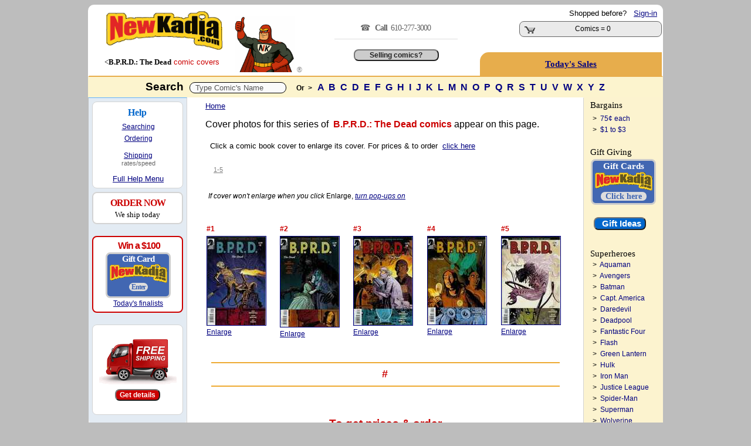

--- FILE ---
content_type: text/html; charset=utf-8
request_url: https://www.newkadia.com/?BPRD_The_Dead_Comic-Book-Covers=1111124860
body_size: 10611
content:
<script>
        const copyStringToClipboard = (str) => {
            try {
                navigator.clipboard.writeText(str);
            } catch (err) {
                console.error('Failed to copy to clipboard: ', err);
            }
        }
        const copyInnerTextToClipboard = (id) => {
            const text = document.getElementById(id).innerText;
            copyStringToClipboard(text);
        }
    </script><!--
Session def_Ship_To: US
Global g_Ship_To: US
Cust_Addr Country: 
---------------------------
Session def_Ship_By: 
Cookie def_Ship_By: 
Global g_Ship_By: Free
-->

	<html>
<head>
<meta charset="utf-8">
<meta http-equiv="Content-Type" content="text/html;charset=utf-8" />
<meta name="facebook-domain-verification" content="u2s2azyns3f1c8soenb5c2rk8zifk8" />
	<script async src="https://www.googletagmanager.com/gtag/js?id=G-1KRYCHR5PL"></script>
	<script>
		window.dataLayer = window.dataLayer || [];
		function gtag() {
			dataLayer.push(arguments);
		}
		gtag('js', new Date());
		gtag('config', 'G-1KRYCHR5PL');
	</script>
<!-- Favicon.ico -->
<link rel="apple-touch-icon" sizes="180x180" href="/apple-touch-icon.png">
<link rel="icon" type="image/png" href="/favicon-32x32.png" sizes="32x32">
<link rel="icon" type="image/png" href="/favicon-16x16.png" sizes="16x16">
<link rel="manifest" href="/manifest.json">
<link rel="mask-icon" href="/safari-pinned-tab.svg" color="#cc0000">
<!--<meta name="msapplication-TileColor" content="#cc0000">
<meta name="msapplication-TileImage" content="/mstile-144x144.png">
<meta name="theme-color" content="#cc0000">
<meta name="viewport" content="width=device-width" />
<meta property="twitter:account_id" content="69606722" />
<meta name="verify-v1" content="7MKgxS1NdaD21beAXsA2cZAqKymW9v3EWDoT+st3LzA=" />
<meta name="google-site-verification" content="I-OBb_b7ZxIKgZG3VwwzZ4NGlyPEhXN_uscNwBJCvKY" />
<meta name="google-site-verification" content="wQ5Hciw4De5WQd0bJ_MQw5wpbuyx8UavHItY6MugvQ4" />-->
<!-- Pingdom -->
<script>
var _prum=[["id","5168c098abe53d6b0c000000"],["mark","firstbyte",(new Date).getTime()]];!function(){var a=document.getElementsByTagName("script")[0],b=document.createElement("script");b.async="async",b.src="//rum-static.pingdom.net/prum.min.js",a.parentNode.insertBefore(b,a)}();
</script>
<link rel='stylesheet' type='text/css' href='NKcss.css'>
	
<title>B.P.R.D.: The Dead Comic Book Covers | NewKadia.com</title>
<meta property='og:title' content='B.P.R.D.: The Dead Comic Book Covers | NewKadia.com'/>
<meta name=description content='B.P.R.D.: The Dead Comic Book Covers for all B.P.R.D.: The Dead comic books for sale'>
<meta property='og:description' content='B.P.R.D.: The Dead Comic Book Covers | NewKadia.com'/>
<meta property='og:image' content='//www.imagesnk.com/A/NKMAN-107h-113w.png'/><link rel="canonical" href="//www.newkadia.com/?BPRD_The_Dead_Comic-Book-Covers=1111124860"><!-- Facebook Pixel Code -->
<script>
  !function(f,b,e,v,n,t,s)
  {if(f.fbq)return;n=f.fbq=function(){n.callMethod?
  n.callMethod.apply(n,arguments):n.queue.push(arguments)};
  if(!f._fbq)f._fbq=n;n.push=n;n.loaded=!0;n.version='2.0';
  n.queue=[];t=b.createElement(e);t.async=!0;
  t.src=v;s=b.getElementsByTagName(e)[0];
  s.parentNode.insertBefore(t,s)}(window, document,'script',
  'https://connect.facebook.net/en_US/fbevents.js');
  fbq('init', '2005836516367592');
  fbq('track', 'PageView');
</script>
<noscript><img height="1" width="1" style="display:none"
  src="https://www.facebook.com/tr?id=2005836516367592&ev=PageView&noscript=1"
/></noscript>
<!-- End Facebook Pixel Code -->
</head>
<Body bgcolor=bdbdbd ><script type="text/javascript">var currency_round=true;</script>
	<center><Table border=0 style='border:solid 2px;border-color: white white #e7ad4c white' bgcolor=white Width=980 class=curvedT cellpadding=0 cellspacing=0 ><TR><td rowspan=2 valign=bottom width=235><!-- BEGIN ROBLY WIDGET CODE -->

<!-- END ROBLY WIDGET CODE -->
<center> &nbsp; <span style=''><a href='//www.newkadia.com'><img src='//www.imagesnk.com/A/LogoTrans210.png' width='198' height='66' vspace=9 border='0' alt='Buy DC, Marvel comic books on sale.' alt="   Comic Books on Sale New and old   Comic Books on sale here."></a><br/><font class="A1"><font face="verdana"><<B>B.P.R.D.: The Dead</font><font class="A1"></b><font color="#cc0000" face="verdana,arial"> comic covers</font><BR><BR><TD rowspan="2" width="125" valign="bottom" ><a href="//www.newkadia.com"><img src="https://www.newkadia.com/B/toppagethumbsup7.png" width="102" height="95" border="0" alt="DC & Marvel Comic Books on Sale | NewKadia.com . Buy DC Marvel comic books"  alt=" Comic Books.  Comics.  Comic Books for sale."></a> </font><font class="A9"><font color="gray">&#174;</td><td rowspan=2 valign="middle" valign="bottom" class="A1" width="270" align="center" ><span style='font-family:verdana; font-size:14px; color:#666; line-height:25px;letter-spacing:-1px; '>&#9742;  &nbsp; <strong>Call &nbsp;</strong>610-277-3000</span><span style='font-family:verdana; font-size:11px; color:#666;'>&nbsp; <hr size=1 color=#dddddd width=73%>
<!-- PROVIDE SUPPORT -->

<br/><input class=homebutton1  type=button value='Selling comics?' onClick=window.location.href='https://www.newkadia.com/sell'></td></td><td align="right" Width="292" class="A1" valign="top"><span style="line-height: 26px;"><nobr><font class=A1>Shopped before? &nbsp; <A HREF='http://www.newkadia.com/?reset=Logon'><u>Sign-in</u></A> &nbsp;</nobr></span><style type="text/css">
	div.viewcart {
		display: inline;
		padding: 0;
		margin: 0;
	}
.numberCircle {

border-radius: 50%;
width: 14px;
height: 14px;
padding: 4px;
border: 2px;
border-color: #ccc;
border-style: solid;
position: relative;
background: #f5f5f5;
color: #cc0000;
text-align: center;
font: 12px Arial, sans-serif;
font-weight:bold;
}
</style>
<div class="viewcart">
	<Table cellpadding=0 class="curved2" Width="220" style="border:solid 1px #666; cursor: pointer; " onclick=DoNav("?Cart") bgcolor=#eaeaea><tr Class="A9"><td Width="45" VAlign="bottom" align="center" ><img width="19" height="12" vspace="2" hspace="4" src="//www.imagesnk.com/sc.gif" Border="0" alt=" Buy B.P.R.D.: The Dead comic books: Add B.P.R.D.: The Dead comic books to store cart"><td width="180" VAlign="Middle" NoWrap><center>&nbsp;<font class='A2><B>Cart</b></font><BR><font class='A1'>Comics = 0 </td><td width='24' nowrap valign=middle align=center><nobr></nobr></td></tr></table></div>
</font> <span style="line-height: 20px;"><Font class="A1"><B></font></td></tr><td  height=28 style='cursor: pointer; 'onclick=DoNav('?Comic_pag=Deals') class='curvedTL' bgcolor='#e7ad4c' align='center'><a href='?Comic_pag=Deals'><span style='line-height: 40px; color:#000080; letter-spacing:0px; font-family:verdana;font-weight:normal;font-size:11pt;'><u><strong>Today's Sales</strong></u></a></span></td></tr></table>  </table><center><Table  Width='980' bgcolor='white' CellPadding='0' CellSpacing='0'><TR><TD  bgcolor='#fcf4ce' height='35px' colspan='3' height='45'><font class="A3R"><Center><font face="verdana,arial" color="black"><B>Search&nbsp;</font> <script>
	function showResultTop(str, elName) {
		if (str.length == 0) {
			document.getElementById(elName).innerHTML = '';
			document.getElementById(elName).style.border = '0px';
			document.getElementById(elName).style.display = 'none';
		} else if (str.length >= 2) {
			if (window.XMLHttpRequest) xmlhttp = new XMLHttpRequest();
			else xmlhttp = new ActiveXObject('Microsoft.XMLHTTP');
			xmlhttp.onreadystatechange = function() {
				if (xmlhttp.readyState == 4 && xmlhttp.status == 200) {
					document.getElementById(elName).innerHTML = xmlhttp.responseText;
					document.getElementById(elName).style.border = '2px solid #A5ACB2';
					document.getElementById(elName).style.display = 'block';
				}
			}
			xmlhttp.open('GET', 'addtoinvAjax.php?el='+encodeURIComponent(elName)+'&q='+encodeURIComponent(str), true);
			xmlhttp.send();
		}
	}
	var timerInterval;
	function resetTimer(newInt) {
		clearInterval(timerInterval);
		timerInterval=setTimeout(function(){document.getElementById('topTitleSearch').style.display='none';}, (newInt*1000));
	}
</script>

<font  letter-spacing:normal;"><Input Type="Text" size="40" id="comicTitleAjax" style="color: #555555; padding:1px; vertical-align:middle; size:40; border:1px solid #000000;"  Value="&nbsp; Type Comic's Name " onFocus=this.value="" Name="comicTitleAjax" class="curved3" MaxLength="180" Value="" onFocus="this.select();" onkeyup="showResultTop(this.value, 'topTitleSearch');" onblur="resetTimer(10);" autocomplete="off"></font>

<style>
#topTitleSearch {
top:220px;
left:22%;
height:430px;
width:550px;
overflow:auto;
position:absolute;
z-index:9999;
background-color:#fafafa;
display:none;
text-align:left;
font-weight:400;
font-size:13px;
padding-top:10px;
padding-bottom:6px;
padding-left:2px;
line-height:29px;
font-family:arial
}

#topTitleSearch a {
padding-left:8px;
white-space:nowrap;
scrollbar-face-color:#367CD2;
scrollbar-shadow-color:#FFF;
scrollbar-highlight-color:#FFF;
scrollbar-3dlight-color:#FFF;
scrollbar-darkshadow-color:#FFF;
scrollbar-track-color:#FFF;
scrollbar-arrow-color:#FFF
}

#flexscroll {
scrollbar-face-color:#367CD2;
scrollbar-shadow-color:#FFF;
scrollbar-highlight-color:#FFF;
scrollbar-3dlight-color:#FFF;
scrollbar-darkshadow-color:#FFF;
scrollbar-track-color:#FFF;
scrollbar-arrow-color:#FFF
}
</style>
<div  class="flexscroll" id="topTitleSearch" onmouseout="resetTimer(1);" onmousemove="resetTimer(30);" scroll="resetTimer(40);" wheel="resetTimer(30);" mousewheel="resetTimer(30);"></div>
<script type="text/javascript">var isIE = false;</script>
<!--[if IE]>
<script type="text/javascript">isIE = true;</script>
<![endif]-->
<script type='text/javascript' src='https://ajax.googleapis.com/ajax/libs/jquery/3.7.1/jquery.min.js'></script>
<script type="text/javascript">
$(document).ready(function() {
if (isIE) {
var inp;
inp = document.getElementById('comicTitleAjax');
var el;
el = document.getElementById('toptitleSearch');
el.style.top = inp.offsetParent.offsetParent.offsetTop + inp.offsetParent.offsetTop + inp.offsetTop + 25;
}
});
</script>
<font class="A9"><font face="arial"> &nbsp;  &nbsp;  <strong>Or&nbsp; ></strong> </font>&nbsp;  <font class=A2S><font face=arial><a href="?Comic-books=A"> A </a><a href="?Comic-books=B"> B </a><a href="?Comic-books=C"> C </a><a href="?Comic-books=D"> D </a><a href="?Comic-books=E"> E </a><a href="?Comic-books=F"> F </a><a href="?Comic-books=G"> G </a><a href="?Comic-books=H"> H </a><a href="?Comic-books=I"> I </a><a href="?Comic-books=J"> J </a><a href="?Comic-books=K"> K </a><a href="?Comic-books=L"> L </a><a href="?Comic-books=M"> M </a><a href="?Comic-books=N"> N </a><a href="?Comic-books=O"> O </a><a href="?Comic-books=P"> P </a><a href="?Comic-books=Q"> Q </a><a href="?Comic-books=R"> R </a><a href="?Comic-books=S"> S </a><a href="?Comic-books=T"> T </a><a href="?Comic-books=U"> U </a><a href="?Comic-books=V"> V </a><a href="?Comic-books=W"> W </a><a href="?Comic-books=X"> X </a><a href="?Comic-books=Y"> Y </a><a href="?Comic-books=Z"> Z </a></nobr></font></form><tr><td valign='top' width='100' bgcolor='#f2f2f2' rowspan='10'  style='border:solid 1px;border-color:#62b2ff  lightgray white #bdbdbd'><Table class="curvedB" valign="top" height="100%" cellpadding="4" cellspacing="6" bgcolor="#e3ebf3"> <!-- Help section -->

<TR><td height=80 valign=top bgcolor=white class=curved2 style='border:solid 1px;border-color:lightgray; padding-bottom:6px;padding-top: 4px;'>
<center><span style='line-height:1.8; font-size:12pt;font-family:verdana; color:#0066cc;'><nobr>&nbsp; &nbsp; &nbsp; <strong>Help</strong> &nbsp;&nbsp; &nbsp; &nbsp; </span></nobr><br/>

<span style='line-height:1.7; font-size:9pt;font-family:arial; color:#000;'>
<a href='?Comic_pag=GT#T')"><u>Searching</u></a><br/>
<a href='?Comic_pag=HTO'><u>Ordering</u></a></span>
<span style='line-height:1.5; font-size:6pt;font-family:arial;'><br/><br/></span>
<span style='line-height:1.2; font-size:9pt;font-family:arial; color:#000;'>
<a href='?Comic_pag=SYP'><u>Shipping</u></a><BR/></span>
             <span style='font-size:8pt;font-family:arial; color:#666;'>rates/speed</u></a>
<br/><br/><nobr><span style='font-size:10pt;font-family:arial; line-height:1.4; text-align:center;'> &nbsp; &nbsp; &nbsp; &nbsp; <a href=#Bottom><u>Full Help Menu</u></a> &nbsp; &nbsp; &nbsp; &nbsp;</center></nobr></span>
</td></tr>


<TR bgcolor=white><TD class=curved2 align=center style="border:solid 2px;border-color:lightgray; padding:6px;"><center><span style="font-size:12pt;color:#CC0000;line-height:1.4;font-family:verdana;font-weight: bold;letter-spacing:-1px"><nobr> &nbsp; ORDER NOW &nbsp; </nobr></span> <span style="font-size:10pt;color:#000000;line-height:1.3;font-family:verdana;font-weight:normal;"><br/>We ship today</span><br/></center></span></td></tr><TR><TD></td></tr><tr><td width=145 bgcolor='white' class='curved2' style='border:solid 2px;border-color:#CC0000; cursor: pointer; margin-top:4px; padding-bottom:6px; padding-top: 6px; letter-spacing:-1px;padding-bottom: 6px;text-align:center;'  onclick=DoNav('?Comic_pag=Gift-Card-Promotion')  '><center><nobr><font class='T2R'> &nbsp; &nbsp;<strong>Win a $100</font></strong> &nbsp; </nobr><p class=card>Gift Card<img src='//www.imagesnk.com/A/LogoTrans98.png' width='98' height='32'><br/><span style='font-size:12px; color:#4267b2; background-color:#ddd; border-radius: 8px;'><nobr>&nbsp; Enter &nbsp;</nobr></span></p> <span style='font-size:9pt; font-family:arial;color:#000000;line-height:1.3;text-align:center;letter-spacing:0px;'><center><a href='?Comic_pag=Gift-Card-Promotion'><u>Today's finalists</center></td></tr></center>

<TR><TD></td></tr><tr><td valign='middle' bgcolor='white' class='curved2' style='border:solid 1px;border-color:lightgray; padding:10px;' align='center'><a href=?Comic_pag=Prime><img src="https://www.newkadia.com/B/FreeShipping2024a.png" height=83 width=132 vspace=8 border=0></a><form><input class='homebutton4' type='button' value='Get details' onClick=window.location.href='?Comic_pag=Prime'></form></td></tr><TR><TD height=6></td></tr></Table></td><td valign='top' width='688' bgcolor='white' style='border:solid 1px;border-color:white lightgray white white'><center><Table cellpadding=6 cellspacing=0 width=100%<tr><td colspan=2 width=100% class=A1> &nbsp; &nbsp; &nbsp; <a href=//www.newkadia.com><U>Home</U></a><BR><BR> &nbsp; &nbsp; &nbsp; <font class=A2> Cover photos for this series of &nbsp;<font class=A2R><strong>B.P.R.D.: The Dead comics</strong></font><font class=A2 color=#000000> appear on this page.</font><BR><BR> &nbsp; &nbsp; &nbsp; &nbsp; <font class=A1>Click a comic book cover to enlarge its cover.  For prices & to order &nbsp;</b></font><font class=A1><a rel=nofollow href=http://www.newkadia.com/?B.P.R.D.:_The_Dead_Comic-Books=1111124860><u>click here</u></a><BR></b></font></tr><TR><TD height=8></td></tr></Table><center><table Class=A9 Width=100% CellSpacing=2 ><TR><TD width=22 rowspan=50></td><TR><TD><Table Width=95% align=left Class=A8 CellSpacing=2><tr><td Width=10% nowrap>&nbsp &nbsp <a rel=nofollow href=?BPRD_The_Dead_Comic-Book-Covers=1111124860|1><Font Color=Gray><u>1-5</u></Font></a></td> </tr> </Table> </td> </td> </tr><TR><TD colspan=12 class=A1><BR>  </td></tr><TR><TD colspan=5 valign=top align=left class=A9>&nbsp; <i>If cover won't enlarge when you click</i> Enlarge, <i><a rel=nofollow href=UnBL.html><u>turn pop-ups on</i></u></a><BR><BR></td></tr><center><table width=640 border=0 Class=A9 CellPadding=3 cellspacing=12><tr valign="top"><td></font><a rel=nofollow href="javascript:Show_Image_L('B','B.P.R.D.: The Dead','','',1,'','','https://s3.amazonaws.com/www.covernk.com/Covers/L/B/BPRD+The+Dead/bprdthedead1.jpg')"><font class=A9R><B> #1</b></font><BR><Img border=1 vspace=2 alt="B.P.R.D.: The Dead #1 Comic Books - Covers, Scans, Photos  in B.P.R.D.: The Dead Comic Books - Covers, Scans, Gallery" src="https://s3.amazonaws.com/www.covernk.com/Covers/S/B/BPRD+The+Dead/bprdthedead1.jpg"  width=100 Border=0><br><u>Enlarge</u></a><a rel=nofollow href="javascript:Show_Image_L('B','B.P.R.D.: The Dead','','',1,'','','https://s3.amazonaws.com/www.covernk.com/Covers/L/B/BPRD+The+Dead/bprdthedead1.jpg')"></td><td></font><a rel=nofollow href="javascript:Show_Image_L('B','B.P.R.D.: The Dead','','',2,'','','https://s3.amazonaws.com/www.covernk.com/Covers/L/B/BPRD+The+Dead/bprdthedead2.jpg')"><font class=A9R><B> #2</b></font><BR><Img border=1 vspace=2 alt="B.P.R.D.: The Dead #2 Comic Books - Covers, Scans, Photos  in B.P.R.D.: The Dead Comic Books - Covers, Scans, Gallery" src="https://s3.amazonaws.com/www.covernk.com/Covers/S/B/BPRD+The+Dead/bprdthedead2.jpg"  width=100 Border=0><br><u>Enlarge</u></a><a rel=nofollow href="javascript:Show_Image_L('B','B.P.R.D.: The Dead','','',2,'','','https://s3.amazonaws.com/www.covernk.com/Covers/L/B/BPRD+The+Dead/bprdthedead2.jpg')"></td><td></font><a rel=nofollow href="javascript:Show_Image_L('B','B.P.R.D.: The Dead','','',3,'','','https://s3.amazonaws.com/www.covernk.com/Covers/L/B/BPRD+The+Dead/bprdthedead3.jpg')"><font class=A9R><B> #3</b></font><BR><Img border=1 vspace=2 alt="B.P.R.D.: The Dead #3 Comic Books - Covers, Scans, Photos  in B.P.R.D.: The Dead Comic Books - Covers, Scans, Gallery" src="https://s3.amazonaws.com/www.covernk.com/Covers/S/B/BPRD+The+Dead/bprdthedead3.jpg"  width=100 Border=0><br><u>Enlarge</u></a><a rel=nofollow href="javascript:Show_Image_L('B','B.P.R.D.: The Dead','','',3,'','','https://s3.amazonaws.com/www.covernk.com/Covers/L/B/BPRD+The+Dead/bprdthedead3.jpg')"></td><td></font><a rel=nofollow href="javascript:Show_Image_L('B','B.P.R.D.: The Dead','','',4,'','','https://s3.amazonaws.com/www.covernk.com/Covers/L/B/BPRD+The+Dead/bprdthedead4.jpg')"><font class=A9R><B> #4</b></font><BR><Img border=1 vspace=2 alt="B.P.R.D.: The Dead #4 Comic Books - Covers, Scans, Photos  in B.P.R.D.: The Dead Comic Books - Covers, Scans, Gallery" src="https://s3.amazonaws.com/www.covernk.com/Covers/S/B/BPRD+The+Dead/bprdthedead4.jpg"  width=100 Border=0><br><u>Enlarge</u></a><a rel=nofollow href="javascript:Show_Image_L('B','B.P.R.D.: The Dead','','',4,'','','https://s3.amazonaws.com/www.covernk.com/Covers/L/B/BPRD+The+Dead/bprdthedead4.jpg')"></td><td></font><a rel=nofollow href="javascript:Show_Image_L('B','B.P.R.D.: The Dead','','',5,'','','https://s3.amazonaws.com/www.covernk.com/Covers/L/B/BPRD+The+Dead/bprdthedead5.jpg')"><font class=A9R><B> #5</b></font><BR><Img border=1 vspace=2 alt="B.P.R.D.: The Dead #5 Comic Books - Covers, Scans, Photos  in B.P.R.D.: The Dead Comic Books - Covers, Scans, Gallery" src="https://s3.amazonaws.com/www.covernk.com/Covers/S/B/BPRD+The+Dead/bprdthedead5.jpg"  width=100 Border=0><br><u>Enlarge</u></a><a rel=nofollow href="javascript:Show_Image_L('B','B.P.R.D.: The Dead','','',5,'','','https://s3.amazonaws.com/www.covernk.com/Covers/L/B/BPRD+The+Dead/bprdthedead5.jpg')"></td>  </tr>  <tr valign="top"> </tr></td></tr></table><center><table  width=600><tr><td align=center><HR size=2 color=eeaa33> &nbsp; <font size=4 color=cc0000>  <font size=4 color=cc0000><B> #</b>  &nbsp; <HR size=2 color=eeaa33><BR><BR><font class=A3R><B>To get prices & order</b><BR></font><font class=A2><a rel=nofollow href=http://www.newkadia.com/?B.P.R.D.:_The_Dead_Comic-Books=1111124860><u>click here</u></b></font></a><BR><BR><BR><BR></table><script type="text/javascript">
	function Show_Image_L (K, T, S, SS, I, cv, prt, img) {
		wndo = '';
		if (typeof(img) != 'undefined' && img != '') wndo = 'Show_Image.php?img='+encodeURIComponent(img)+'&K='+encodeURIComponent(K)+'&T='+encodeURIComponent(T)+'&S='+encodeURIComponent(S)+'&SS='+encodeURIComponent(SS)+'&I='+encodeURIComponent(I)+'&cover='+encodeURIComponent(cv)+'&printing='+encodeURIComponent(prt);
		else wndo = 'Show_Image.php?Size=2&K='+encodeURIComponent(K)+'&T='+encodeURIComponent(T)+'&S='+encodeURIComponent(S)+'&SS='+encodeURIComponent(SS)+'&I='+encodeURIComponent(I)+'&cover='+encodeURIComponent(cv)+'&printing='+encodeURIComponent(prt);
		window.open(wndo, '', 'width=460,height=740,left=500,top=10,resizable=1');
	}
</script></td><td valign="top" width="135" bgcolor="#f2f2f2"><table class='A2'  width='135' bgcolor='#f2f2f2' valign='top'  cellpadding='0' cellspacing='0' ><TR><TD valign=top bgcolor=fee990 style='padding-top: 0px;'><center><script>var currency_round=true;</script>
</td></tr>
<TR><TD valign=top class=curvedB bgcolor=fcf3cf><font class=A9><a name=LOW></a><span style='font-family:verdana;font-size:11pt;color:#000000;letter-spacing:-1pxline-height:1.4;margin-left:11px;line-height:1.9;'>Bargains</span><br/><font class='A9'> &nbsp; &nbsp; &nbsp;>&nbsp; <a href='https://www.newkadia.com/?Cheap-Comic-Books&Sort_By=Alpha%20Order'>75&#162; each</a></nobr><BR> &nbsp; &nbsp; &nbsp;>&nbsp; <a href='?Comic-Books-1-each-bargain-bins-boxes-clearance-overstock-comic-books&order=alpha&curlet=A&boxnum=1&curpos=0'>$1 to $3</a><BR><br/><span style='font-family:verdana;font-size:11pt;color:#000000;letter-spacing:-1pxline-height:1.4;margin-left:11px;'>Gift Giving</span><br/><center><a href="?Comic_pag=Gift"><p class=card>Gift Cards<img src="//www.imagesnk.com/A/LogoTrans98.png" width="98" height="32"><br/><span style="font-size:14px; color:#4267b2; background-color:#ddd; border-radius: 8px;"> &nbsp; Click here  &nbsp; </span></p></A><br /><a href='?Comic_pag=GT#g'><form><input class='homebutton2' type='button'  value='Gift Ideas' onClick=window.location.href='www.newkadia.com/?Comic_pag=GT#g'></form></a></center></font><a name=HERO></a><BR><span style='font-family:verdana;font-size:11pt;color:#000000;letter-spacing:-1pxline-height:1.4;margin-left:11px;'>Superheroes</span><br/>
&nbsp; &nbsp; &nbsp;>&nbsp; <a href="?Comics_Books=Aquaman-Comic-Books&Comic-books=A" onmouseover="doTooltip(event,0)" onmouseout="hideTip()">Aquaman</a><br/>
&nbsp; &nbsp; &nbsp;>&nbsp; <a href="?Comics_Books=Avengers-Comic-Books&Comic-books=A" onmouseover="doTooltip(event,0)" onmouseout="hideTip()">Avengers</a><br/>
&nbsp; &nbsp; &nbsp;>&nbsp; <a href="?Comics_Books=Batman-Comic-Books&Comic-books=B" onmouseover="doTooltip(event,1)" onmouseout="hideTip()">Batman</a><br/>
&nbsp; &nbsp; &nbsp;>&nbsp; <a href="?Comics_Books=Captain_America-Comic-Books&Comic-books=C" onmouseover="doTooltip(event,2)" onmouseout="hideTip()">Capt. America</a><br/>
&nbsp; &nbsp; &nbsp;>&nbsp; <a href="?Comics_Books=Daredevil-Comic-Books&Comic-books=D" onmouseover="doTooltip(event,3)" onmouseout="hideTip()">Daredevil</a><br/>
&nbsp; &nbsp; &nbsp;>&nbsp; <a href="?Comics_Books=Deadpool-Comic-Books&Comic-books=D" onmouseover="doTooltip(event,0)" onmouseout="hideTip()">Deadpool</a><br/>
&nbsp; &nbsp; &nbsp;>&nbsp; <a href="?Comics_Books=Fantastic_Four-Comic-Books&Comic-books=F" onmouseover="doTooltip(event,4)" onmouseout="hideTip()">Fantastic Four</a><br>
&nbsp; &nbsp; &nbsp;>&nbsp; <a href="?Comics_Books=Flash-Comic-Books&Comic-books=F" onmouseover="doTooltip(event,60)" onmouseout="hideTip()">Flash</a><br>
&nbsp; &nbsp; &nbsp;>&nbsp; <a href="?Comics_Books=Green_Lantern-Comic-Books&Comic-books=G" onmouseover="doTooltip(event,5)" onmouseout="hideTip()">Green Lantern</a><br>
&nbsp; &nbsp; &nbsp;>&nbsp; <a href="?Comics_Books=Hulk-Comic-Books&Comic-books=I" onmouseover="doTooltip(event,6)" onmouseout="hideTip()">Hulk</a><br>
&nbsp; &nbsp; &nbsp;>&nbsp; <a href="?Comics_Books=Iron_Man-Comic-Books&Comic-books=I" onmouseover="doTooltip(event,7)" onmouseout="hideTip()">Iron Man</a><br>
&nbsp; &nbsp; &nbsp;>&nbsp; <a href="?Comics_Books=Justice_League-Comic-Books&Comic-books=J" onmouseover="doTooltip(event,8)" onmouseout="hideTip()">Justice League</a><br>
&nbsp; &nbsp; &nbsp;>&nbsp; <a href="?Comics_Books=Spider-Man-Comic-Books&Comic-books=S" onmouseover="doTooltip(event,10)" onmouseout="hideTip()">Spider-Man</a><br>
&nbsp; &nbsp; &nbsp;>&nbsp; <a href="?Comics_Books=Superman-Comic-Books&Comic-books=S" onmouseover="doTooltip(event,11)" onmouseout="hideTip()">Superman</a><br>
&nbsp; &nbsp; &nbsp;>&nbsp; <a href="?Comics_Books=Wolverine-Comic-Books&Comic-books=W" onmouseover="doTooltip(event,12)" onmouseout="hideTip()">Wolverine</a><br>
&nbsp; &nbsp; &nbsp;>&nbsp; <a href="?Comics_Books=X-Men-Comic-Books&Comic-books=X" onmouseover="doTooltip(event,13)" onmouseout="hideTip()">X-Men</a><br>

&nbsp; &nbsp; &nbsp;>&nbsp; <a href="?Comics_Books=Super-hero&Comic-books=A"><span style="line-height:2.5;">All Superheroes</a></span><br/>



<a name=POPULAR></a><br/><span style='font-family:verdana;font-size:11pt;color:#000000;letter-spacing:-1pxline-height:1.4;margin-left:11px;'>Fan Favorites</span><br/><font class='A9'>&nbsp; &nbsp; &nbsp;>&nbsp;<a href='?Best_Selling_Comic_Books'>Top Sellers</a><br/>&nbsp; &nbsp; &nbsp;>&nbsp;<a href='?stis=EveryStock'>Full sets: A-Z</a><br/>&nbsp; &nbsp; &nbsp;>&nbsp;<a href='?BestBargainsSets&mode=sets&location=standalone&showonly=all&sortorder=DESC'>Full sets: Popular</a><br/>&nbsp; &nbsp; &nbsp;>&nbsp;<a href='?Comic_book_type=Hardcover&stis=In&Comic-books=A'>Hardcover books</a><br/>&nbsp; &nbsp; &nbsp;>&nbsp;<a href=?stis=NumOne>Issue #1's</a><br/>&nbsp; &nbsp; &nbsp;>&nbsp;<a href='?Cheap-Comic-Books&Sort_By=Alpha%20Order'>75&cent; to 99&cent;</a><br/>&nbsp; &nbsp; &nbsp;>&nbsp;<a href='?Most_Valuable_Comic_Books'>Most Valuable</a><br/>&nbsp; &nbsp; &nbsp;>&nbsp;<a href='JavaScript:FCs()'>Free comics</a><br/><center><br/><form><input class='homebutton4' type='button' value='New Arrivals' onClick=window.location.href='?New_Comic_Books'></form></center><a name=CATEGORY></a><br/><span style='font-family:verdana;font-size:11pt;color:#000000;letter-spacing:-1pxline-height:1.4;margin-left:11px;'>Categories</span><br/><font class="A9">&nbsp; &nbsp; &nbsp;>&nbsp;  <a href="?Comics_Books=Ages_3-6-Comic-Books&Comic-books=A" onmouseover="doTooltip(event,32)" onmouseout="hideTip()">For Ages 3-6</a><br>
&nbsp; &nbsp; &nbsp;>&nbsp;  <a href="?Comics_Books=Ages_7-12-Comic-Books&Comic-books=A" onmouseover="doTooltip(event,38)" onmouseout="hideTip()">For Ages 7-12</a><br>
&nbsp; &nbsp; &nbsp;>&nbsp; <a href="?Comics_Books=Disney-Comic-Books&Comic-books=W" onmouseover="doTooltip(event,14)" onmouseout="hideTip()">Disney</a><br>
&nbsp; &nbsp; &nbsp;>&nbsp; <a href="?Comics_Books=Female-hero-Comic-Books&Comic-books=A" onmouseover="doTooltip(event,15)" onmouseout="hideTip()">Female heroes</a><br>
&nbsp; &nbsp; &nbsp;>&nbsp; <a href="?Comics_Books=Ghosts-Comic-Books&Comic-books=A" onmouseover="doTooltip(event,16)" onmouseout="hideTip()">Ghosts</a><br>
&nbsp; &nbsp; &nbsp;>&nbsp; <a href="?Comics_Books=Love-Comic-Books&Comic-books=A" onmouseover="doTooltip(event,18)" onmouseout="hideTip()">Love</a><br>
&nbsp; &nbsp; &nbsp;>&nbsp; <a href="?Comics_Books=Movie-Comic-Books&Comic-books=A" onmouseover="doTooltip(event,20)" onmouseout="hideTip()">Movies</a><br>
&nbsp; &nbsp; &nbsp;>&nbsp; <a href="?Comic_book_type=Star_Wars&Comic-books=S" onmouseover="doTooltip(event,41)" onmouseout="hideTip()">Star Wars</a><br>
&nbsp; &nbsp; &nbsp;>&nbsp; <a href="?Comics_Books=TV:_Animated-Comic-Books&Comic-books=A" onmouseover="doTooltip(event,40)" onmouseout="hideTip()">TV - animated</a><br>
&nbsp; &nbsp; &nbsp;>&nbsp; <a href="?Comics_Books=TV:_Comedy-Comic-Books&Comic-books=I" onmouseover="doTooltip(event,39)" onmouseout="hideTip()">TV - comedy</a><br>
&nbsp; &nbsp; &nbsp;>&nbsp; <a href="?Comics_Books=TV:_Drama-Comic-Books&Comic-books=A" onmouseover="doTooltip(event,36)" onmouseout="hideTip()">TV - drama</a><br>
&nbsp; &nbsp; &nbsp;>&nbsp; <a href="?Comics_Books=War-Comic-Books&Comic-books=A" onmouseover="doTooltip(event,25)" onmouseout="hideTip()">War</a><br>
&nbsp; &nbsp; &nbsp;>&nbsp; <a href="?Comics_Books=Western-Comic-Books&Comic-books=A" onmouseover="doTooltip(event,26)" onmouseout="hideTip()">Western</a><br>
<a name=PUBLISHER></a><BR><span style='font-family:verdana;font-size:11pt;color:#000000;letter-spacing:-1pxline-height:1.4;margin-left:11px;'>Publishers</span><br/>&nbsp; &nbsp; &nbsp;> &nbsp;<a href="?rsess=1&Comic_books_publisher=DC-Comic-Books">DC comics</a><br/>&nbsp; &nbsp; &nbsp;> &nbsp;<a href="?rsess=1&Comic_books_publisher=Marvel-Comic-Books">Marvel</a></span><br/>&nbsp; &nbsp; &nbsp;> &nbsp;<a href="?rsess=1&Comic_books_publisher=Boom!-Comic-Books">Boom!</a><BR>&nbsp; &nbsp; &nbsp;> &nbsp;<a href="?rsess=1&Comic_books_publisher=Dark_Horse-Comic-Books">Dark Horse</a><BR>&nbsp; &nbsp; &nbsp;> &nbsp;<a href="?rsess=1&Comic_books_publisher=IDW-Comic-Books">IDW</a><BR>&nbsp; &nbsp; &nbsp;> &nbsp;<a href="?rsess=1&Comic_books_publisher=Image-Comic-Books">Image</a><BR>&nbsp; &nbsp; &nbsp;> &nbsp;<a href="?rsess=1&Comic_books_publisher=Archie-Comic-Books">Archie</a><BR>&nbsp; &nbsp; &nbsp;> &nbsp;<a href="?rsess=1&Comic_books_publisher=Charlton-Comic-Books">Charlton</a><BR>&nbsp; &nbsp; &nbsp;> &nbsp;<a href="?rsess=1&Comic_books_publisher=Dell-Comic-Books">Dell</a><BR>&nbsp; &nbsp; &nbsp;> &nbsp;<a href="?rsess=1&Comic_books_publisher=Gold_Key-Comic-Books">Gold Key</a><BR>&nbsp; &nbsp; &nbsp;> &nbsp;<span style="line-height:2.5;"><a href="?rsess=1&reset=Titles">All publishers</span></a><br/><a name=DATE></a><BR><span style='font-family:verdana;font-size:11pt;color:#000000;letter-spacing:-1pxline-height:1.4;margin-left:11px;'>Eras</span><br/><font class='A9'><font class='A9'>&nbsp; &nbsp; &nbsp;>&nbsp; <a href='?Comics_age=LastFiveYears'>Last 5 years</a><br><a href="?Comics_age=Modern-Age-Comic-Books">&nbsp; &nbsp; &nbsp;>&nbsp; 1992-26 &nbsp;Modern</a><br>&nbsp; &nbsp; &nbsp;>&nbsp;  <a href="?Comics_age=Copper-Age-Comic-Books">1984-91 &nbsp;Copper</a><br>
&nbsp; &nbsp; &nbsp;>&nbsp;  <a href="?Comics_age=Bronze-Age-Comic-Books">1970-83 &nbsp;Bronze</a><br>
&nbsp; &nbsp; &nbsp;>&nbsp;  <a href="?Comics_age=Silver-Age-Comic-Books">1956-69 &nbsp;Silver</a><br>
&nbsp; &nbsp; &nbsp;>&nbsp;  <a href="?Comics_age=Golden-Age-Comic-Books">1939-55 &nbsp;Golden</a><br><br/>
</center></td></tr>

<div id="tipDiv" style="position:absolute; visibility:hidden;"></div>
<script async src="right_td.js" type="text/javascript"></script></table></td></tr></table><center><Table Width=980 CellPadding=1 CellSpacing=0 BgColor=white><script type="text/javascript">
function DoNav(url)
{
   document.location.href = url;
}
</script>
<center><table width="980" cellpadding="5" bgcolor="lightgray"><tr style="cursor: pointer; " onclick=DoNav("#Top")><td colspan="3" width="100%" bgcolor="darkgray"><A name="bottom"></A><center><a href=#Top><font class="A3W"><strong>Back to top</a></strong></td></tr></table><center><table width="980" cellpadding="5" bgcolor="lightgray"><tr><td width="265" class="A7"><nobr><a href='//www.newkadia.com'><img src="//www.imagesnk.com/A/LogoTrans210.png" width="210" height="71" border="0" hspace="10" vspace="4" alt="Online comic book store"></a><font class="A9"><font color="gray">&#174;</nobr></td><td width=500 valign=middle align=center class=A4R><B><font color="black" face="verdana">Get the Latest Comic News</b><BR><font class="A2"><font color="#cc0000"><B>Reviews &#8226;	Exclusive Discounts</b><br/><a rel="nofollow" href="//list.robly.com/subscribe?a=8ae22bb55b664833fa38192bae90bd38"  target="_blank" /><u>Sign me up</u></a>!<BR/><td width="215" align="right"><style type="text/css">
	div.viewcart {
		display: inline;
		padding: 0;
		margin: 0;
	}
.numberCircle {

border-radius: 50%;
width: 14px;
height: 14px;
padding: 4px;
border: 2px;
border-color: #ccc;
border-style: solid;
position: relative;
background: #f5f5f5;
color: #cc0000;
text-align: center;
font: 12px Arial, sans-serif;
font-weight:bold;
}
</style>
<div class="viewcart">
	<Table cellpadding=0 class="curved2" Width="220" style="border:solid 1px #666; cursor: pointer; " onclick=DoNav("?Cart") bgcolor=#eaeaea><tr Class="A9"><td Width="45" VAlign="bottom" align="center" ><img width="19" height="12" vspace="2" hspace="4" src="//www.imagesnk.com/sc.gif" Border="0" alt=" Buy B.P.R.D.: The Dead comic books: Add B.P.R.D.: The Dead comic books to store cart"><td width="180" VAlign="Middle" NoWrap><center>&nbsp;<font class='A2><B>Cart</b></font><BR><font class='A1'>Comics = 0 </td><td width='24' nowrap valign=middle align=center><nobr></nobr></td></tr></table></div>
</table><table border=0 cellpadding="3" width="980" bgcolor="#f2f2f2"><tr><td colspan=7><span style="font-family:verdana;font-size:16pt;color:#000000;letter-spacing-3px;"><center><strong>Help</strong></span><hr size=1 width=94% Color="#dddddd"></td></tr><tr class=A3><td width=20></td><td width=160><strong>Your account</strong></td><td width=165><strong>Shopping info</strong><td width=180><strong>Buying ideas</strong><td width=190><strong>Comic info</strong></td><td width=225><strong>Make money </strong></td><td width=10></td></tr><tr class=A1><td></td><td width=130><a href=?Past_Orders><u>Your orders</u></a></td><td><a href=?Comic_pag=SYP#USA><u>Shipping rates & speed</u></a></td><td><a href=?Comic_pag=Gift><u>Gift cards</u></a> &nbsp; <a href=?Comic_pag=GT#g><u>Gift ideas</u></a></td><td><a href=?Comic_pag=*><u>About us</u></a> &nbsp; <a href="?Comic_pag=NewKadia_Reviews"><u>Press coverage</u></a></td><td><strong><a href=?Comic_pag=Sell><font color="green"><u>Sell your comics</u></a></strong></font></td><td></td></tr><tr class=A1><td></td><td><a href=?Addresses><u>Your delivery addresses</u></a></td><td><a href=?Comic_pag=ER><u>Returns</u></a></td><td><a href=?Comic_pag=Comic-Books-Collecting-Ideas><u>Our picks</a></u></td><td><a href=?Comic_pag=GCs><u>How we grade comics</u></a></td><td><a href=?Comic_pag=Prime><u>Free USA shipping</u></a></td><td></tr><tr class=A1><td></td><td><a href=?Comic_pag=SYP#TRACKING><u>Track a package</u></td><td><a href=?Comic_pag=Shop-for-Comic-Books><u>Shopping tips</u></a></td><td><a href=?New_Comic_Books><u>New Arrivals</u></a></td><td><a href=?Comic_pag=Comic_Book_Photographs><u>Amazing comic photos</u></a></td><td><a href=?Comic_pag=Gift-Card-Promotion><u>Win a $100 Gift Card</u></a></td><td></tr><tr class=A1><td></td><td><a href=?Comic_pag=Bat><u>Browsing history</u></a></td><td><a href=?Comic_pag=SSG><u>Security & Privacy</u></a></td><td><a href=?Discounted_Comic_Books><u>80% off clearance</u></a></td><td><nobr><a href=?Comic_pag=Invest-in-Comic-Books><u>Investing in comics</u></a></nobr></td><TD><a href=javascript:FCs()><u>Free comics</u></a></TD></td></tr><tr class=A1><td></td><td><nobr><a href=?Comic_pag=CustSettings><u>Change email address</u></a></nobr></td><td><a href=?Comic_pag=Deals><u>Today's sales</u></a></td><td><a href=?custRecommendations><u>A.I. Recommendations</u></a></td><td><a href=?Comic_pag=Picks> &nbsp; &nbsp; &nbsp; &nbsp </a></td><td></td></tr></table><table border"0" cellpadding="1" width="980" bgcolor="#f2f2f2">
<tr><td colspan="7" align="center">
<hr size="1" width="94%" color="lightgray">    

<a href="?Comic_pag=PressContact"><u>Media Contact</u></a>

<hr size="1" width="94%" color="lightgray"> 
  

<tr><td>
<font size='1'><font color=#f2f2f2>54961004</td><td colspan='5'><center><font class='A1'> NewKadia  <a href=//www.newkadia.com>comic books</a>  &nbsp;<font color=gray>&#9679;</font>&nbsp; 125 Noble St, Suite 301 &nbsp;<font color=gray>&#9679;</font>&nbsp; Norristown, PA 19401<br>610-277-3000 &nbsp;Monday - Friday, <nobr> 10 am - 6 pm EST</nobr>&nbsp; &nbsp;
<script type="text/javascript">
E=(' &nbsp; help@'+'NewKadia.com')
document.write(''+E+'')
</script>
</td><td align=right class=A8>
<br><font color=gray> &nbsp; </a> &nbsp;
</td></tr></table>
<table border="0" height=60 cellpadding="1" width="980" bgcolor="#f2f2f2"><tr>



<td width="40%" height=64 valign=middle width="33%" align="right" align="center">
   &nbsp;<a href="?Comic_pag=SSG"><img src="//www.imagesnk.com/A/trustedsite.png" width="126" height="23" vspace="10" border="0" alt="Secure shopping cart for online comic book store"></a>
</td>
<td valign=top width="30%"></td>
<td valign=top width="30%" align="left"><a href="?Comic_pag=SSG"><p class=paypal>SECURED BY</br><span style="font-size:20px; font-family:verdana; font-weight:bold; color:#253b80 ;"><i>Pay</span><span style="font-size:20px; font-family:verdana;font-weight:bold; color:#179bd7;">Pal</i></span></p></a></td>

</table>

<table class="curvedB" width="980" bgcolor="#666666"><tr><td width="150"></td><td width="680"><center><font class="A9"><font color="white">&nbsp;&copy;&nbsp;2000-
2026 NewKadia
&nbsp; &nbsp; NewKadia's logo & NewKadia-Man character are trademarks of NewKadia.com</td>
<td width=20% align="left">
<font class='A2W'>&nbsp; </td></td>
</table>
<table  height="50" width="980" bgcolor="#bdbdbd"><tr><td width="980">&nbsp;</td></td></table>

<!-- Goog Remktg -->
<script type="text/javascript">
/* <![CDATA[ */
var google_conversion_id=1072347839,google_conversion_language="en",google_conversion_format="3",google_conversion_color="666666",google_conversion_label="IHGmCJuaoQIQv_Wq_wM",google_conversion_value=0;
/* ]]> */
</script>
<script async type="text/javascript" src="//www.googleadservices.com/pagead/conversion.js">
</script>
<noscript>
<div style="display:inline;">
<img height="1" width="1" style="border-style:none;" alt="" src="//www.googleadservices.com/pagead/conversion/1072347839/?label=IHGmCJuaoQIQv_Wq_wM&amp;guid=ON&amp;script=0"/>
</div>
</noscript>
<script type="text/javascript">
!function(){var a=document.createElement("script");a.type="text/javascript",a.async=!0,a.src=("https:"==document.location.protocol?"https://cdn":"https://cdn")+".ywxi.net/js/1.js";var b=document.getElementsByTagName("script")[0];b.parentNode.insertBefore(a,b)}();</script>
</body>
<!-- Start Alexa Certify Javascript -->
<script type="text/javascript">
_atrk_opts = { atrk_acct:"boOIp1IWh9106C", domain:"newkadia.com",dynamic: true};
(function() { var as = document.createElement('script'); as.type = 'text/javascript'; as.async = true; as.src = "https://d31qbv1cthcecs.cloudfront.net/atrk.js"; var s = document.getElementsByTagName('script')[0];s.parentNode.insertBefore(as, s); })();
</script>
<noscript><img src="https://d5nxst8fruw4z.cloudfront.net/atrk.gif?account=boOIp1IWh9106C" style="display:none" height="1" width="1" alt="" /></noscript>
<!-- End Alexa Certify Javascript --></body></html><script language="javascript">
function GC(){window.open('GC.html','','width=560,height=762');}
function FCs(){window.open('FC.html','','width=450,height=300,top=200,left=350');}
function FS(){window.open('FS.php','','width=500,height=295,top=175,left=385');}
function X(){window.open('Map.php','','width=470,height=520');}
function UPSmap(){window.open('UPSmap.php','','width=580,height=520,top=50,left=2');}
function FedexGmap(){window.open('FedexGmap.php','','width=580,height=470,top=50,left=2');}
function V(){window.open('Intl.php','','width=460,height=312');}
function XMAS(){window.open('XMAS.php','','width=536,height=795,top=8,left=10');}
function Pack(){window.open('Pack.html','','width=438,height=445,top=150,left=30');}
function Insure(){window.open('Insure.html','','width=380,height=199,top=230,left=600');}
function YouTube() {window.open('YouTube.html','','width=502,height=520,top=200,left=200');}
function facebook() {window.open('facebook.php','','width=535,height=560,top=100,left=100');}
</script>